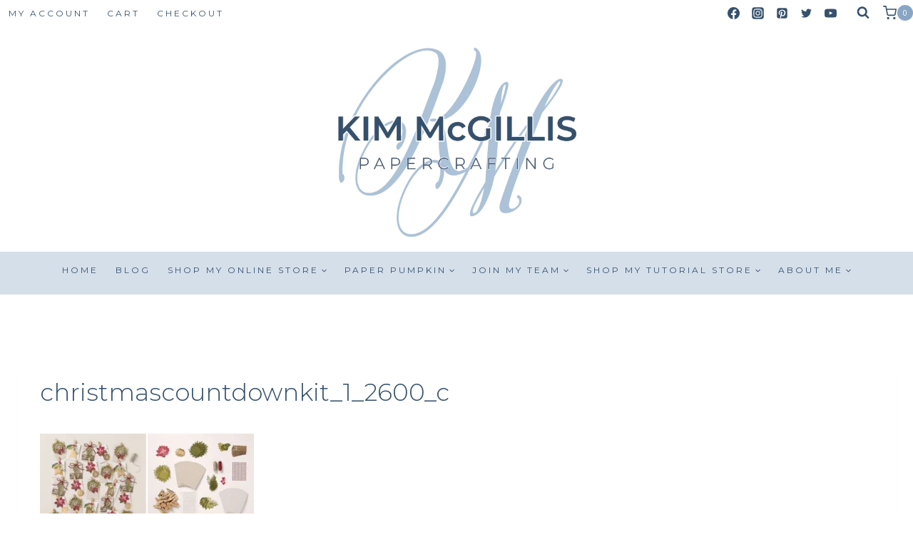

--- FILE ---
content_type: text/html; charset=utf-8
request_url: https://www.google.com/recaptcha/api2/anchor?ar=1&k=6LfHrSkUAAAAAPnKk5cT6JuKlKPzbwyTYuO8--Vr&co=aHR0cHM6Ly9raW1tY2dpbGxpcy5jb206NDQz&hl=en&v=N67nZn4AqZkNcbeMu4prBgzg&size=invisible&anchor-ms=20000&execute-ms=30000&cb=3g0lpspn9iae
body_size: 49248
content:
<!DOCTYPE HTML><html dir="ltr" lang="en"><head><meta http-equiv="Content-Type" content="text/html; charset=UTF-8">
<meta http-equiv="X-UA-Compatible" content="IE=edge">
<title>reCAPTCHA</title>
<style type="text/css">
/* cyrillic-ext */
@font-face {
  font-family: 'Roboto';
  font-style: normal;
  font-weight: 400;
  font-stretch: 100%;
  src: url(//fonts.gstatic.com/s/roboto/v48/KFO7CnqEu92Fr1ME7kSn66aGLdTylUAMa3GUBHMdazTgWw.woff2) format('woff2');
  unicode-range: U+0460-052F, U+1C80-1C8A, U+20B4, U+2DE0-2DFF, U+A640-A69F, U+FE2E-FE2F;
}
/* cyrillic */
@font-face {
  font-family: 'Roboto';
  font-style: normal;
  font-weight: 400;
  font-stretch: 100%;
  src: url(//fonts.gstatic.com/s/roboto/v48/KFO7CnqEu92Fr1ME7kSn66aGLdTylUAMa3iUBHMdazTgWw.woff2) format('woff2');
  unicode-range: U+0301, U+0400-045F, U+0490-0491, U+04B0-04B1, U+2116;
}
/* greek-ext */
@font-face {
  font-family: 'Roboto';
  font-style: normal;
  font-weight: 400;
  font-stretch: 100%;
  src: url(//fonts.gstatic.com/s/roboto/v48/KFO7CnqEu92Fr1ME7kSn66aGLdTylUAMa3CUBHMdazTgWw.woff2) format('woff2');
  unicode-range: U+1F00-1FFF;
}
/* greek */
@font-face {
  font-family: 'Roboto';
  font-style: normal;
  font-weight: 400;
  font-stretch: 100%;
  src: url(//fonts.gstatic.com/s/roboto/v48/KFO7CnqEu92Fr1ME7kSn66aGLdTylUAMa3-UBHMdazTgWw.woff2) format('woff2');
  unicode-range: U+0370-0377, U+037A-037F, U+0384-038A, U+038C, U+038E-03A1, U+03A3-03FF;
}
/* math */
@font-face {
  font-family: 'Roboto';
  font-style: normal;
  font-weight: 400;
  font-stretch: 100%;
  src: url(//fonts.gstatic.com/s/roboto/v48/KFO7CnqEu92Fr1ME7kSn66aGLdTylUAMawCUBHMdazTgWw.woff2) format('woff2');
  unicode-range: U+0302-0303, U+0305, U+0307-0308, U+0310, U+0312, U+0315, U+031A, U+0326-0327, U+032C, U+032F-0330, U+0332-0333, U+0338, U+033A, U+0346, U+034D, U+0391-03A1, U+03A3-03A9, U+03B1-03C9, U+03D1, U+03D5-03D6, U+03F0-03F1, U+03F4-03F5, U+2016-2017, U+2034-2038, U+203C, U+2040, U+2043, U+2047, U+2050, U+2057, U+205F, U+2070-2071, U+2074-208E, U+2090-209C, U+20D0-20DC, U+20E1, U+20E5-20EF, U+2100-2112, U+2114-2115, U+2117-2121, U+2123-214F, U+2190, U+2192, U+2194-21AE, U+21B0-21E5, U+21F1-21F2, U+21F4-2211, U+2213-2214, U+2216-22FF, U+2308-230B, U+2310, U+2319, U+231C-2321, U+2336-237A, U+237C, U+2395, U+239B-23B7, U+23D0, U+23DC-23E1, U+2474-2475, U+25AF, U+25B3, U+25B7, U+25BD, U+25C1, U+25CA, U+25CC, U+25FB, U+266D-266F, U+27C0-27FF, U+2900-2AFF, U+2B0E-2B11, U+2B30-2B4C, U+2BFE, U+3030, U+FF5B, U+FF5D, U+1D400-1D7FF, U+1EE00-1EEFF;
}
/* symbols */
@font-face {
  font-family: 'Roboto';
  font-style: normal;
  font-weight: 400;
  font-stretch: 100%;
  src: url(//fonts.gstatic.com/s/roboto/v48/KFO7CnqEu92Fr1ME7kSn66aGLdTylUAMaxKUBHMdazTgWw.woff2) format('woff2');
  unicode-range: U+0001-000C, U+000E-001F, U+007F-009F, U+20DD-20E0, U+20E2-20E4, U+2150-218F, U+2190, U+2192, U+2194-2199, U+21AF, U+21E6-21F0, U+21F3, U+2218-2219, U+2299, U+22C4-22C6, U+2300-243F, U+2440-244A, U+2460-24FF, U+25A0-27BF, U+2800-28FF, U+2921-2922, U+2981, U+29BF, U+29EB, U+2B00-2BFF, U+4DC0-4DFF, U+FFF9-FFFB, U+10140-1018E, U+10190-1019C, U+101A0, U+101D0-101FD, U+102E0-102FB, U+10E60-10E7E, U+1D2C0-1D2D3, U+1D2E0-1D37F, U+1F000-1F0FF, U+1F100-1F1AD, U+1F1E6-1F1FF, U+1F30D-1F30F, U+1F315, U+1F31C, U+1F31E, U+1F320-1F32C, U+1F336, U+1F378, U+1F37D, U+1F382, U+1F393-1F39F, U+1F3A7-1F3A8, U+1F3AC-1F3AF, U+1F3C2, U+1F3C4-1F3C6, U+1F3CA-1F3CE, U+1F3D4-1F3E0, U+1F3ED, U+1F3F1-1F3F3, U+1F3F5-1F3F7, U+1F408, U+1F415, U+1F41F, U+1F426, U+1F43F, U+1F441-1F442, U+1F444, U+1F446-1F449, U+1F44C-1F44E, U+1F453, U+1F46A, U+1F47D, U+1F4A3, U+1F4B0, U+1F4B3, U+1F4B9, U+1F4BB, U+1F4BF, U+1F4C8-1F4CB, U+1F4D6, U+1F4DA, U+1F4DF, U+1F4E3-1F4E6, U+1F4EA-1F4ED, U+1F4F7, U+1F4F9-1F4FB, U+1F4FD-1F4FE, U+1F503, U+1F507-1F50B, U+1F50D, U+1F512-1F513, U+1F53E-1F54A, U+1F54F-1F5FA, U+1F610, U+1F650-1F67F, U+1F687, U+1F68D, U+1F691, U+1F694, U+1F698, U+1F6AD, U+1F6B2, U+1F6B9-1F6BA, U+1F6BC, U+1F6C6-1F6CF, U+1F6D3-1F6D7, U+1F6E0-1F6EA, U+1F6F0-1F6F3, U+1F6F7-1F6FC, U+1F700-1F7FF, U+1F800-1F80B, U+1F810-1F847, U+1F850-1F859, U+1F860-1F887, U+1F890-1F8AD, U+1F8B0-1F8BB, U+1F8C0-1F8C1, U+1F900-1F90B, U+1F93B, U+1F946, U+1F984, U+1F996, U+1F9E9, U+1FA00-1FA6F, U+1FA70-1FA7C, U+1FA80-1FA89, U+1FA8F-1FAC6, U+1FACE-1FADC, U+1FADF-1FAE9, U+1FAF0-1FAF8, U+1FB00-1FBFF;
}
/* vietnamese */
@font-face {
  font-family: 'Roboto';
  font-style: normal;
  font-weight: 400;
  font-stretch: 100%;
  src: url(//fonts.gstatic.com/s/roboto/v48/KFO7CnqEu92Fr1ME7kSn66aGLdTylUAMa3OUBHMdazTgWw.woff2) format('woff2');
  unicode-range: U+0102-0103, U+0110-0111, U+0128-0129, U+0168-0169, U+01A0-01A1, U+01AF-01B0, U+0300-0301, U+0303-0304, U+0308-0309, U+0323, U+0329, U+1EA0-1EF9, U+20AB;
}
/* latin-ext */
@font-face {
  font-family: 'Roboto';
  font-style: normal;
  font-weight: 400;
  font-stretch: 100%;
  src: url(//fonts.gstatic.com/s/roboto/v48/KFO7CnqEu92Fr1ME7kSn66aGLdTylUAMa3KUBHMdazTgWw.woff2) format('woff2');
  unicode-range: U+0100-02BA, U+02BD-02C5, U+02C7-02CC, U+02CE-02D7, U+02DD-02FF, U+0304, U+0308, U+0329, U+1D00-1DBF, U+1E00-1E9F, U+1EF2-1EFF, U+2020, U+20A0-20AB, U+20AD-20C0, U+2113, U+2C60-2C7F, U+A720-A7FF;
}
/* latin */
@font-face {
  font-family: 'Roboto';
  font-style: normal;
  font-weight: 400;
  font-stretch: 100%;
  src: url(//fonts.gstatic.com/s/roboto/v48/KFO7CnqEu92Fr1ME7kSn66aGLdTylUAMa3yUBHMdazQ.woff2) format('woff2');
  unicode-range: U+0000-00FF, U+0131, U+0152-0153, U+02BB-02BC, U+02C6, U+02DA, U+02DC, U+0304, U+0308, U+0329, U+2000-206F, U+20AC, U+2122, U+2191, U+2193, U+2212, U+2215, U+FEFF, U+FFFD;
}
/* cyrillic-ext */
@font-face {
  font-family: 'Roboto';
  font-style: normal;
  font-weight: 500;
  font-stretch: 100%;
  src: url(//fonts.gstatic.com/s/roboto/v48/KFO7CnqEu92Fr1ME7kSn66aGLdTylUAMa3GUBHMdazTgWw.woff2) format('woff2');
  unicode-range: U+0460-052F, U+1C80-1C8A, U+20B4, U+2DE0-2DFF, U+A640-A69F, U+FE2E-FE2F;
}
/* cyrillic */
@font-face {
  font-family: 'Roboto';
  font-style: normal;
  font-weight: 500;
  font-stretch: 100%;
  src: url(//fonts.gstatic.com/s/roboto/v48/KFO7CnqEu92Fr1ME7kSn66aGLdTylUAMa3iUBHMdazTgWw.woff2) format('woff2');
  unicode-range: U+0301, U+0400-045F, U+0490-0491, U+04B0-04B1, U+2116;
}
/* greek-ext */
@font-face {
  font-family: 'Roboto';
  font-style: normal;
  font-weight: 500;
  font-stretch: 100%;
  src: url(//fonts.gstatic.com/s/roboto/v48/KFO7CnqEu92Fr1ME7kSn66aGLdTylUAMa3CUBHMdazTgWw.woff2) format('woff2');
  unicode-range: U+1F00-1FFF;
}
/* greek */
@font-face {
  font-family: 'Roboto';
  font-style: normal;
  font-weight: 500;
  font-stretch: 100%;
  src: url(//fonts.gstatic.com/s/roboto/v48/KFO7CnqEu92Fr1ME7kSn66aGLdTylUAMa3-UBHMdazTgWw.woff2) format('woff2');
  unicode-range: U+0370-0377, U+037A-037F, U+0384-038A, U+038C, U+038E-03A1, U+03A3-03FF;
}
/* math */
@font-face {
  font-family: 'Roboto';
  font-style: normal;
  font-weight: 500;
  font-stretch: 100%;
  src: url(//fonts.gstatic.com/s/roboto/v48/KFO7CnqEu92Fr1ME7kSn66aGLdTylUAMawCUBHMdazTgWw.woff2) format('woff2');
  unicode-range: U+0302-0303, U+0305, U+0307-0308, U+0310, U+0312, U+0315, U+031A, U+0326-0327, U+032C, U+032F-0330, U+0332-0333, U+0338, U+033A, U+0346, U+034D, U+0391-03A1, U+03A3-03A9, U+03B1-03C9, U+03D1, U+03D5-03D6, U+03F0-03F1, U+03F4-03F5, U+2016-2017, U+2034-2038, U+203C, U+2040, U+2043, U+2047, U+2050, U+2057, U+205F, U+2070-2071, U+2074-208E, U+2090-209C, U+20D0-20DC, U+20E1, U+20E5-20EF, U+2100-2112, U+2114-2115, U+2117-2121, U+2123-214F, U+2190, U+2192, U+2194-21AE, U+21B0-21E5, U+21F1-21F2, U+21F4-2211, U+2213-2214, U+2216-22FF, U+2308-230B, U+2310, U+2319, U+231C-2321, U+2336-237A, U+237C, U+2395, U+239B-23B7, U+23D0, U+23DC-23E1, U+2474-2475, U+25AF, U+25B3, U+25B7, U+25BD, U+25C1, U+25CA, U+25CC, U+25FB, U+266D-266F, U+27C0-27FF, U+2900-2AFF, U+2B0E-2B11, U+2B30-2B4C, U+2BFE, U+3030, U+FF5B, U+FF5D, U+1D400-1D7FF, U+1EE00-1EEFF;
}
/* symbols */
@font-face {
  font-family: 'Roboto';
  font-style: normal;
  font-weight: 500;
  font-stretch: 100%;
  src: url(//fonts.gstatic.com/s/roboto/v48/KFO7CnqEu92Fr1ME7kSn66aGLdTylUAMaxKUBHMdazTgWw.woff2) format('woff2');
  unicode-range: U+0001-000C, U+000E-001F, U+007F-009F, U+20DD-20E0, U+20E2-20E4, U+2150-218F, U+2190, U+2192, U+2194-2199, U+21AF, U+21E6-21F0, U+21F3, U+2218-2219, U+2299, U+22C4-22C6, U+2300-243F, U+2440-244A, U+2460-24FF, U+25A0-27BF, U+2800-28FF, U+2921-2922, U+2981, U+29BF, U+29EB, U+2B00-2BFF, U+4DC0-4DFF, U+FFF9-FFFB, U+10140-1018E, U+10190-1019C, U+101A0, U+101D0-101FD, U+102E0-102FB, U+10E60-10E7E, U+1D2C0-1D2D3, U+1D2E0-1D37F, U+1F000-1F0FF, U+1F100-1F1AD, U+1F1E6-1F1FF, U+1F30D-1F30F, U+1F315, U+1F31C, U+1F31E, U+1F320-1F32C, U+1F336, U+1F378, U+1F37D, U+1F382, U+1F393-1F39F, U+1F3A7-1F3A8, U+1F3AC-1F3AF, U+1F3C2, U+1F3C4-1F3C6, U+1F3CA-1F3CE, U+1F3D4-1F3E0, U+1F3ED, U+1F3F1-1F3F3, U+1F3F5-1F3F7, U+1F408, U+1F415, U+1F41F, U+1F426, U+1F43F, U+1F441-1F442, U+1F444, U+1F446-1F449, U+1F44C-1F44E, U+1F453, U+1F46A, U+1F47D, U+1F4A3, U+1F4B0, U+1F4B3, U+1F4B9, U+1F4BB, U+1F4BF, U+1F4C8-1F4CB, U+1F4D6, U+1F4DA, U+1F4DF, U+1F4E3-1F4E6, U+1F4EA-1F4ED, U+1F4F7, U+1F4F9-1F4FB, U+1F4FD-1F4FE, U+1F503, U+1F507-1F50B, U+1F50D, U+1F512-1F513, U+1F53E-1F54A, U+1F54F-1F5FA, U+1F610, U+1F650-1F67F, U+1F687, U+1F68D, U+1F691, U+1F694, U+1F698, U+1F6AD, U+1F6B2, U+1F6B9-1F6BA, U+1F6BC, U+1F6C6-1F6CF, U+1F6D3-1F6D7, U+1F6E0-1F6EA, U+1F6F0-1F6F3, U+1F6F7-1F6FC, U+1F700-1F7FF, U+1F800-1F80B, U+1F810-1F847, U+1F850-1F859, U+1F860-1F887, U+1F890-1F8AD, U+1F8B0-1F8BB, U+1F8C0-1F8C1, U+1F900-1F90B, U+1F93B, U+1F946, U+1F984, U+1F996, U+1F9E9, U+1FA00-1FA6F, U+1FA70-1FA7C, U+1FA80-1FA89, U+1FA8F-1FAC6, U+1FACE-1FADC, U+1FADF-1FAE9, U+1FAF0-1FAF8, U+1FB00-1FBFF;
}
/* vietnamese */
@font-face {
  font-family: 'Roboto';
  font-style: normal;
  font-weight: 500;
  font-stretch: 100%;
  src: url(//fonts.gstatic.com/s/roboto/v48/KFO7CnqEu92Fr1ME7kSn66aGLdTylUAMa3OUBHMdazTgWw.woff2) format('woff2');
  unicode-range: U+0102-0103, U+0110-0111, U+0128-0129, U+0168-0169, U+01A0-01A1, U+01AF-01B0, U+0300-0301, U+0303-0304, U+0308-0309, U+0323, U+0329, U+1EA0-1EF9, U+20AB;
}
/* latin-ext */
@font-face {
  font-family: 'Roboto';
  font-style: normal;
  font-weight: 500;
  font-stretch: 100%;
  src: url(//fonts.gstatic.com/s/roboto/v48/KFO7CnqEu92Fr1ME7kSn66aGLdTylUAMa3KUBHMdazTgWw.woff2) format('woff2');
  unicode-range: U+0100-02BA, U+02BD-02C5, U+02C7-02CC, U+02CE-02D7, U+02DD-02FF, U+0304, U+0308, U+0329, U+1D00-1DBF, U+1E00-1E9F, U+1EF2-1EFF, U+2020, U+20A0-20AB, U+20AD-20C0, U+2113, U+2C60-2C7F, U+A720-A7FF;
}
/* latin */
@font-face {
  font-family: 'Roboto';
  font-style: normal;
  font-weight: 500;
  font-stretch: 100%;
  src: url(//fonts.gstatic.com/s/roboto/v48/KFO7CnqEu92Fr1ME7kSn66aGLdTylUAMa3yUBHMdazQ.woff2) format('woff2');
  unicode-range: U+0000-00FF, U+0131, U+0152-0153, U+02BB-02BC, U+02C6, U+02DA, U+02DC, U+0304, U+0308, U+0329, U+2000-206F, U+20AC, U+2122, U+2191, U+2193, U+2212, U+2215, U+FEFF, U+FFFD;
}
/* cyrillic-ext */
@font-face {
  font-family: 'Roboto';
  font-style: normal;
  font-weight: 900;
  font-stretch: 100%;
  src: url(//fonts.gstatic.com/s/roboto/v48/KFO7CnqEu92Fr1ME7kSn66aGLdTylUAMa3GUBHMdazTgWw.woff2) format('woff2');
  unicode-range: U+0460-052F, U+1C80-1C8A, U+20B4, U+2DE0-2DFF, U+A640-A69F, U+FE2E-FE2F;
}
/* cyrillic */
@font-face {
  font-family: 'Roboto';
  font-style: normal;
  font-weight: 900;
  font-stretch: 100%;
  src: url(//fonts.gstatic.com/s/roboto/v48/KFO7CnqEu92Fr1ME7kSn66aGLdTylUAMa3iUBHMdazTgWw.woff2) format('woff2');
  unicode-range: U+0301, U+0400-045F, U+0490-0491, U+04B0-04B1, U+2116;
}
/* greek-ext */
@font-face {
  font-family: 'Roboto';
  font-style: normal;
  font-weight: 900;
  font-stretch: 100%;
  src: url(//fonts.gstatic.com/s/roboto/v48/KFO7CnqEu92Fr1ME7kSn66aGLdTylUAMa3CUBHMdazTgWw.woff2) format('woff2');
  unicode-range: U+1F00-1FFF;
}
/* greek */
@font-face {
  font-family: 'Roboto';
  font-style: normal;
  font-weight: 900;
  font-stretch: 100%;
  src: url(//fonts.gstatic.com/s/roboto/v48/KFO7CnqEu92Fr1ME7kSn66aGLdTylUAMa3-UBHMdazTgWw.woff2) format('woff2');
  unicode-range: U+0370-0377, U+037A-037F, U+0384-038A, U+038C, U+038E-03A1, U+03A3-03FF;
}
/* math */
@font-face {
  font-family: 'Roboto';
  font-style: normal;
  font-weight: 900;
  font-stretch: 100%;
  src: url(//fonts.gstatic.com/s/roboto/v48/KFO7CnqEu92Fr1ME7kSn66aGLdTylUAMawCUBHMdazTgWw.woff2) format('woff2');
  unicode-range: U+0302-0303, U+0305, U+0307-0308, U+0310, U+0312, U+0315, U+031A, U+0326-0327, U+032C, U+032F-0330, U+0332-0333, U+0338, U+033A, U+0346, U+034D, U+0391-03A1, U+03A3-03A9, U+03B1-03C9, U+03D1, U+03D5-03D6, U+03F0-03F1, U+03F4-03F5, U+2016-2017, U+2034-2038, U+203C, U+2040, U+2043, U+2047, U+2050, U+2057, U+205F, U+2070-2071, U+2074-208E, U+2090-209C, U+20D0-20DC, U+20E1, U+20E5-20EF, U+2100-2112, U+2114-2115, U+2117-2121, U+2123-214F, U+2190, U+2192, U+2194-21AE, U+21B0-21E5, U+21F1-21F2, U+21F4-2211, U+2213-2214, U+2216-22FF, U+2308-230B, U+2310, U+2319, U+231C-2321, U+2336-237A, U+237C, U+2395, U+239B-23B7, U+23D0, U+23DC-23E1, U+2474-2475, U+25AF, U+25B3, U+25B7, U+25BD, U+25C1, U+25CA, U+25CC, U+25FB, U+266D-266F, U+27C0-27FF, U+2900-2AFF, U+2B0E-2B11, U+2B30-2B4C, U+2BFE, U+3030, U+FF5B, U+FF5D, U+1D400-1D7FF, U+1EE00-1EEFF;
}
/* symbols */
@font-face {
  font-family: 'Roboto';
  font-style: normal;
  font-weight: 900;
  font-stretch: 100%;
  src: url(//fonts.gstatic.com/s/roboto/v48/KFO7CnqEu92Fr1ME7kSn66aGLdTylUAMaxKUBHMdazTgWw.woff2) format('woff2');
  unicode-range: U+0001-000C, U+000E-001F, U+007F-009F, U+20DD-20E0, U+20E2-20E4, U+2150-218F, U+2190, U+2192, U+2194-2199, U+21AF, U+21E6-21F0, U+21F3, U+2218-2219, U+2299, U+22C4-22C6, U+2300-243F, U+2440-244A, U+2460-24FF, U+25A0-27BF, U+2800-28FF, U+2921-2922, U+2981, U+29BF, U+29EB, U+2B00-2BFF, U+4DC0-4DFF, U+FFF9-FFFB, U+10140-1018E, U+10190-1019C, U+101A0, U+101D0-101FD, U+102E0-102FB, U+10E60-10E7E, U+1D2C0-1D2D3, U+1D2E0-1D37F, U+1F000-1F0FF, U+1F100-1F1AD, U+1F1E6-1F1FF, U+1F30D-1F30F, U+1F315, U+1F31C, U+1F31E, U+1F320-1F32C, U+1F336, U+1F378, U+1F37D, U+1F382, U+1F393-1F39F, U+1F3A7-1F3A8, U+1F3AC-1F3AF, U+1F3C2, U+1F3C4-1F3C6, U+1F3CA-1F3CE, U+1F3D4-1F3E0, U+1F3ED, U+1F3F1-1F3F3, U+1F3F5-1F3F7, U+1F408, U+1F415, U+1F41F, U+1F426, U+1F43F, U+1F441-1F442, U+1F444, U+1F446-1F449, U+1F44C-1F44E, U+1F453, U+1F46A, U+1F47D, U+1F4A3, U+1F4B0, U+1F4B3, U+1F4B9, U+1F4BB, U+1F4BF, U+1F4C8-1F4CB, U+1F4D6, U+1F4DA, U+1F4DF, U+1F4E3-1F4E6, U+1F4EA-1F4ED, U+1F4F7, U+1F4F9-1F4FB, U+1F4FD-1F4FE, U+1F503, U+1F507-1F50B, U+1F50D, U+1F512-1F513, U+1F53E-1F54A, U+1F54F-1F5FA, U+1F610, U+1F650-1F67F, U+1F687, U+1F68D, U+1F691, U+1F694, U+1F698, U+1F6AD, U+1F6B2, U+1F6B9-1F6BA, U+1F6BC, U+1F6C6-1F6CF, U+1F6D3-1F6D7, U+1F6E0-1F6EA, U+1F6F0-1F6F3, U+1F6F7-1F6FC, U+1F700-1F7FF, U+1F800-1F80B, U+1F810-1F847, U+1F850-1F859, U+1F860-1F887, U+1F890-1F8AD, U+1F8B0-1F8BB, U+1F8C0-1F8C1, U+1F900-1F90B, U+1F93B, U+1F946, U+1F984, U+1F996, U+1F9E9, U+1FA00-1FA6F, U+1FA70-1FA7C, U+1FA80-1FA89, U+1FA8F-1FAC6, U+1FACE-1FADC, U+1FADF-1FAE9, U+1FAF0-1FAF8, U+1FB00-1FBFF;
}
/* vietnamese */
@font-face {
  font-family: 'Roboto';
  font-style: normal;
  font-weight: 900;
  font-stretch: 100%;
  src: url(//fonts.gstatic.com/s/roboto/v48/KFO7CnqEu92Fr1ME7kSn66aGLdTylUAMa3OUBHMdazTgWw.woff2) format('woff2');
  unicode-range: U+0102-0103, U+0110-0111, U+0128-0129, U+0168-0169, U+01A0-01A1, U+01AF-01B0, U+0300-0301, U+0303-0304, U+0308-0309, U+0323, U+0329, U+1EA0-1EF9, U+20AB;
}
/* latin-ext */
@font-face {
  font-family: 'Roboto';
  font-style: normal;
  font-weight: 900;
  font-stretch: 100%;
  src: url(//fonts.gstatic.com/s/roboto/v48/KFO7CnqEu92Fr1ME7kSn66aGLdTylUAMa3KUBHMdazTgWw.woff2) format('woff2');
  unicode-range: U+0100-02BA, U+02BD-02C5, U+02C7-02CC, U+02CE-02D7, U+02DD-02FF, U+0304, U+0308, U+0329, U+1D00-1DBF, U+1E00-1E9F, U+1EF2-1EFF, U+2020, U+20A0-20AB, U+20AD-20C0, U+2113, U+2C60-2C7F, U+A720-A7FF;
}
/* latin */
@font-face {
  font-family: 'Roboto';
  font-style: normal;
  font-weight: 900;
  font-stretch: 100%;
  src: url(//fonts.gstatic.com/s/roboto/v48/KFO7CnqEu92Fr1ME7kSn66aGLdTylUAMa3yUBHMdazQ.woff2) format('woff2');
  unicode-range: U+0000-00FF, U+0131, U+0152-0153, U+02BB-02BC, U+02C6, U+02DA, U+02DC, U+0304, U+0308, U+0329, U+2000-206F, U+20AC, U+2122, U+2191, U+2193, U+2212, U+2215, U+FEFF, U+FFFD;
}

</style>
<link rel="stylesheet" type="text/css" href="https://www.gstatic.com/recaptcha/releases/N67nZn4AqZkNcbeMu4prBgzg/styles__ltr.css">
<script nonce="lz7uiNtnjLfNtJ_hl_ppKw" type="text/javascript">window['__recaptcha_api'] = 'https://www.google.com/recaptcha/api2/';</script>
<script type="text/javascript" src="https://www.gstatic.com/recaptcha/releases/N67nZn4AqZkNcbeMu4prBgzg/recaptcha__en.js" nonce="lz7uiNtnjLfNtJ_hl_ppKw">
      
    </script></head>
<body><div id="rc-anchor-alert" class="rc-anchor-alert"></div>
<input type="hidden" id="recaptcha-token" value="[base64]">
<script type="text/javascript" nonce="lz7uiNtnjLfNtJ_hl_ppKw">
      recaptcha.anchor.Main.init("[\x22ainput\x22,[\x22bgdata\x22,\x22\x22,\[base64]/[base64]/[base64]/ZyhXLGgpOnEoW04sMjEsbF0sVywwKSxoKSxmYWxzZSxmYWxzZSl9Y2F0Y2goayl7RygzNTgsVyk/[base64]/[base64]/[base64]/[base64]/[base64]/[base64]/[base64]/bmV3IEJbT10oRFswXSk6dz09Mj9uZXcgQltPXShEWzBdLERbMV0pOnc9PTM/bmV3IEJbT10oRFswXSxEWzFdLERbMl0pOnc9PTQ/[base64]/[base64]/[base64]/[base64]/[base64]\\u003d\x22,\[base64]\\u003d\\u003d\x22,\x22bsKSw6bCtAVJFVHCsh4wwqBtw5LDt8OjUiRhwrzCv3Nxw6jCn8OgD8OlVsK/RApKw4rDkzrCn3PConF8ScKqw6BlUzEbwqB4fibCkw0KesKAwpbCrxFMw7fCgDfCiMOXwqjDiArDh8K3MMK2w7XCoyPDgcOUwozCnHvCrz9QwrQVwocaB3/Co8Oxw5nDkMOzXsO/JDHCnMO0ZyQ6w74QXjvDnCvCgVksOMO6Z1bDrELCs8K1woPChsKXREIjwrzDgcKYwpwZw6ozw6nDpDDCgsK8w4RZw7F9w6FPwohuMMKNPVTDtsOfwrzDpsOIGcKpw6DDr0wcbMOoUGHDv3FpY8KZKMOvw4JEUHp/wpc5wojCq8O6TkHDosKCOMONAsOYw5TCvjxvV8KIwrRyHlPCgCfCrAzDmcKFwot0Ln7CtsKHwojDrhJtbMOCw7nDqcKhWGPDtsO1wq41K39lw6sww7/[base64]/CiAQbw5xMX3nCnMKFw5MnwqLCqsKJC2AJwrZSTCFrwr98LsOewpdQXsOKwoXCkGl2wpXDi8OBw6kxQQl9N8OLRytrwr1UKsKEw7fCh8KWw4AvwrrDmWNMwoVOwpVmRwoIM8OYFk/DkDzCgsOHw6UPw4Fjw7V1YnpdGMKlLj/CuMK5Z8OPJ11dTx/DjnV/wq3DkVN6FsKVw5BqwpRTw406wo1ad2NyHcO1ecOnw5hwwpxtw6rDpcKNAMKNwodLAAgAasKBwr1zBzYmZCA5wozDicOuO8KsNcO0KizChwfCq8OeDcKBHV1xw77DtsOuS8OPwrAtPcKsGXDCuMOLw53ClWnCihxFw6/Cq8OAw68qW0N2PcK2MwnCnBXCoEURwqjDncO3w5jDnzzDpyB/CUJibsK0wpgcNsOAw6V1wrJ9McKqwrnDs8Obwo8dw57CmSlhLiXChsOOw7hRa8Kxw7TDosKFw5jCiRRsw5R5SDRhdEI6w7ZCw4ZCw7xgFMKTCsOow7jDq218JMKNw5bDjcORJXdvw6/CgU3DohbDuzTCgsKRRhZYIcO+YsOVw6p5w6PCv3TCgsOOw6XCkcOMw6A2UUFoUsOxfw3CncO/[base64]/CrcO0f8KnU8KwwrvCr2PDpz/[base64]/CpjrDgWQee3VXPcOYwroVb8OAw6jDnknDocOfw75rPMOncVHCncKsRB4QVA0CwpN7wr1hXkPDv8OCKkrDuMKuIVsqwr1pEsOUw4LCp3vCj2/[base64]/[base64]/DiCUkdMOVwoPDiMO/w6BcQ8OoD8OiwoPDgsO7XUJ3wpjCiV/DtsOPAsODwq/CnzjCmh1VOsOGPSx1PcOsw4Jlw5EywrfCnsO5HTl/w4XCpifDisKsWAFQw4PCsiLCscOVwpTDpXzCrDwFIGTDqA04I8Kfwq/CqRPDgcOZMg3CnCZge2FPUMKNYG3ClsOqwrhQwqoew6FcAsKswpPDucOOwo/DkHrCqm4TB8OrG8OjHVvCi8O9WAoCQsOIcFV6HDbDpcOzwr/Dg2bDuMKzw4Ayw5AgwoYowqkRbl7DmcOsM8KxTMO8GMKyHcK/[base64]/[base64]/CiMKpEDjDjgvDhyfCrADCpgvDqBLCmhzDl8OABMOKGWXDisObQlMoJxtacmfCm3puWgxJWsOfw7zDicO0TMODScOlNsOTWTU4dGoqwo7Cu8KzDh1bwo/DpkPChcK9w4XCqVDDo1khw7Qawr9hJMOywoHDs250woHDtGbDgcKYJMOGwqkDCsOrDghaCsK8w7xTwrTDhwjDl8OPw5jDv8ODwpMdw5vCvHDDssKmFcO6w4zCq8O4w4PCtXPCjnZLWBbCvws4w4gXwqLCvRXCi8Oiw5/DogZcLsKrw4nClsKhBMOyw7oCw6vDrsKQw7bDpMObw7TDtsOELEYHWydcw6l/[base64]/CplHDpMKqZsOqwox1BkrDsVnCukMCFMO/[base64]/AgjCtGXDicOgw5/CgcOwwoLCoMO3DcKxw70FCsKPwq0GwrnCo3gNwo5QwqjDqBrDrSdxL8OEEsKWXidowpYyR8KIDsONZAMxJlbDug/[base64]/[base64]/embDnsKhw57CkF4dwoFowr/CqsKZK8O+IMO8IANZwqpgZsOsHmg8wrzDnDTDj3A7wpphAj7Du8K/ETN8JDPDoMONwpMfCsOVw4nCoMOewp/DhRUkBVDCtMKow6HDr0YQwqXDmMOFwqIQwrTDtMK9wpjCrcKXRTYowpDCpQLDiFQww7jCn8K3woJsKsOCw7MPAcKIwqFfAMKdwp7DtsKnZsOURsKow4nCjBnDkcK3w5t0V8O/B8OsZcKGw4fCi8OrO8OUcwbDmDIPw4R/w5nCu8OwYMK7Q8OQAsOETHkGUB7CsRbCrsKzPB1hw4IEw5/Dq21zPj3CqQFIX8KfHMO9w7zDjMO0wrjCiSTCj0jDlHE0w6XCpDTCosOQw5/DmkHDm8Kmwp98w6Fvwr4Gw6JsagfClCTCpmExw4/DmBBEVMKfwrMQwo06LcK/w5jDj8ORKMK3w6vDvi3ChxLCpATDoMKHKj0cwodwYn0OwpzDnXUEHiTCncKcT8K/OlTDusO7SMO9ScKOQ0DCoTHCicOVXHgPTcO7a8K6wpfDv2bDvG4uw67DisOAZcOew5PCgWnDncOmw43DlcK1BsOewqrDkxpmwq5CHMK0w6/DpVtpb13DnAZBw5/ChMK/YMOJw7jDhcK4OsKRw5ZVD8ODQMKmPcKeNHAOwrw6woJGwolCwrnDuWRWwq4RTnjCnVEzwprDv8OzFwUvRH5qUT/DisO4wpPDtz5qw5ofHwktG3B6wrsaW0YYAk0TKmDChClbwq3DqDLChMKMw53CvSBTIFZkwq/DhmfCvMKvw6hbw6Vuw7vDisKBwrwhSSDDg8K3wpB4woVnwr/Cg8Kfw4XDnjFOezhQw7VaDWswWjDDrcKvwrVzaVRIYBQYwq3ClBPDtmLDghPDvCzDq8OzbhoTw63Dih5cw6PCu8OCFxPDp8OYd8K8wqp6GcKCwq5Yay7Dqm7Cjk/[base64]/CuznDjFgow47Dk8O8w4Y3w6TDjnjDvVDCgypPQScsFcKheMOnZMORwqMQwqEPAgrDkkknw6V2B0bDuMO4wppfMcKBwqIxWGh5wrZ+w54Ib8OtRjDDnysQYcOPQCAzdcK6wog1wobDhMOyVD3ChhHDngjCpMOHFi3Cv8Obw63DkGPDmcOGwr7DrRN9wp/CjcO4J0RAwrAtwrgHGy7CoURFA8KGwqNEwrDCoCVrwqoGYsODcsO2wp3CscOGw6PCoS4cw7FawpvCoMKpwprDuzjCgMOgEsKvw7/CqgpXeH0kT1TCq8Ovwo0ww5lFwq8+AsOZIsKxw5XDqQXCiB8Ew7xMJn7DnsKLwrdgXEZrCcKLwpMaW8KGTh4nw5pBwrB7Nj3CncOiw4/CqMOEKAJYw57DosKOwovDhDHDt3DDvV/ClcOLwop4wro6w4HCpRfCmhEiwrArWw/[base64]/DssKrw4hxHRjDu8O3SmpvD8K9w77CnsKRw4PDnMOowqrDpsODw5nDgVNLQcKpwo0TWX8Tw4XDngHCvsOBw5vDmsK4Q8OKwoXDr8Kkwq/Dj11/[base64]/[base64]/[base64]/w6IRAcKNw7h7wptSwqp0ZcKNw7jCtcO2wq0oHcKEfsOSWRXDmMKowpbDnMKDw6LCvXJFH8K6wr3CtVABw73DusOpL8Okw73DnsOtdGwNw7TCrDxLwojCtsKsdlUXSMOhYiPDu8OCwrXDnQNWEMKZFmbDlcKWXyYkSMOfXUlewrHClDpVwoVrEFLCiMK/worDpcKew77DvcOwL8OPwovCqsOPbsOBw5nCsMKZw7/DkwEQY8OGwpXCocOMw4c5TBsHb8KPw5zDsAN9w4Auw73DqmllwrjDkUDCosK/wr3Du8KYwpnCsMK5TMKQOsKDR8Oqw4B/wq8qw5RMw7vCsMONw6l2a8KxQGPCvDjCvD7DqMONwp3CqirCpcKNWyYtQyfCpDnDj8OzBsKdH3PCvcK4PHIxAsOte0XCocKKMMOHw4tGYWE/w6TDocKpwrbCogsrw5vDmcKVMsK0NsOkWiDDmW1pVD/DgHbDsB/[base64]/[base64]/[base64]/wo7CksOUw5FnUMKGCsKUwpkewqt/BcKjwqXCjsKpw5hHYMKoYy7DpyLDqMKlWkrDjBNEB8O1wp4Mw43Cj8KSHDHCqgEhIcOMBsKwFUESw64pBMOKJ8KXT8OpwpljwoN6RsOKw6oIKhRRwpp1S8KxwqNGw7lIw7/Cq1lYOsOLwpsjw4MQw6bCicOawoLChMOUTMKYXAAnw5RgRcOawrvCryzCrMO1wpvCgcKbCRvDmjDCvsKrSMOvfk4+OXhKw4vDisKHw5U/wqNcw7Jyw7xkCHR/[base64]/[base64]/wpBQHTTDo8Ouw5MFOWrCoBfDuGlJZMOPw5nDhzpRw73CncOWJAMSwp7CvMKjFEDConUTw5pfcMK/X8Kuw5fDlX/DkMOxwpfCocKaw6F0YMKSw43CsDEPwprDlcO3WnTChQYJQyrCjnjDpMOiw6prLTPDpW/Ds8OwwrcbwpnCjFnDgSNHwrfCqjnCgcKIHwEWMkTDhWbDksOBwrnCscKdM2/Ct1nDgMO+QcOsw7/DgRhiw61OPsKuPlRCU8OTwo19wqTDjmJFWcKLBkpNw4XDr8KAwqjDtMKkwpHCpMKvw6wzI8K8wpEvwqPCqMKPK0YBw4XCmcKwwqXCuMKcG8KJw7dMN1F/[base64]/[base64]/DvcOiwq/Co8KtJmc8woVzFAAAPcO7McKdX8K/wo8Lw4g6NE0Vw53DiQx1wpQQw4PCiDwjwonCpMOXwq/CijBnS39PXD7DiMO8LgxAwp5kQMKUw6McDsOacsKBw67DpinDicOkw43CkCgnwqnDnAHCnsKbZcO2w5XClR1ow4RnFMOdw4tIIVDCp0x0N8OIwpTDk8ORw5PCqSJVwqcheDjDpg7Dq2HDmcOXZDM9w6fDt8OWw4rDjsKgwr/CucODOhTChMKtw5HDp3YRwrPClH/[base64]/ChRx0wogmw5zCtUUpUQI0wpDCtcKaDsOfJxfCjGTDkMKJwrrDmE5CDcKUaHfDgCrClMOvwrxoX2zClsKVMkcNWjnChMOzwpJ1w6TDsMOPw5LCoMOvwqHCrA/CoWc0XGFTw73DuMOMFzTCnMOswqV9w4TDnMOrwr3DkcOqw6rCocK0wqPCqcOQS8OUQ8KWw4/[base64]/DmcORwpoBcinCoAbDkQsbw6x1wrbDgMKuw4/[base64]/D0DDnsKnwotMHT7DhUPDrsKDe1Fww49Sw6Zyw4ZAw7HCs8KpVcOBw5bDkcO8fSkxwpkEw7FFbcORIi9kwpYJwr7Ci8ONYihfLcOrwp3Cr8OdwrDCrDsLIMOkJMKvXjE/eUPCpFYbw7/DgcKtwqTDhsK2w53DnMK4wpkKwpLCqDY8wqI+NT9UF8K9w6/DshrCqj7DswdNw6bCq8OBLx7DvQZhRg/DqVzCuVMwwrFvw4bDmMKMw4LDrg7DhcKBw67DqMOVw5hNa8O3A8O8CxB+LV4bRsK6w7h9wp97woI9w6MtwrNCw7Izw6vCisOdAA9pwp90eD/DtsKAAMOSw7fCqsK3CcOkF3vDvhTCpMKBahvCtsKBwr/Cj8ONb8KBdcO5D8KfThrDgsOCSxQFwoh7KMKOw4gywoDDr8KnHzpiwooTbsKkYsK9Px7DoWnDpsOrD8OHUsK1esORSztuw7IvwokLw6ZccMOtw5vCrk/DssOOw5PDlcKewqnCisKcw4fCncOSw4jDtjhBUH9IUMKewo8VYynCgDDDuxzCpMKfCsKFw54jZMKpE8KDVsOPYWd1C8KIDUoqBxrCg3jDqT1lNMOmw6rDtsOTw5UeDnrCkF0iwp3DojjCsWV+w7rDsMK/FAvDo0zCn8O9K3TDoXDCq8OPFcORQcKDw67DpsKEwo0Sw7fCrsOLfSTCqh7DnWbCiVR5w7DDsnUmEF8yAcO3R8K5woXDlsKDAMOuwpQAJsOWwpPDgsKuw6vCjcK4wr/CgAzCnzzCmmJNB0zDuBvClFfCosORa8KMekIHCU/Cg8OKEVvDt8OHwqTDs8OTOxANwo/Ds1fDpcKaw6BEw7FpEMKrYcOnXsKsYHTDuU/Do8KpCkxwwrR8w6FUw4bDvFkcOVAqHMOywrFibDXDh8K8UsK5BMKBw74cw7XDnCfDmV7DkCLDjsKrIMKGAldmGTAYaMKfDcKjPsOzIzRGw5/[base64]/ChzVXPsKTwr3CocKCMMOJF8O1w5tCNsODXjMkUsKxw4jCm8KWw7JHw5McHGnCuwrCvMKFw6zDlcKkJUJQV18sJWDDuFDCpBHDkVRawo3CgDnCuDfCvMK1w5Adw5wuGWdJHMOowqjClAYPwojCuT1AwqjCu1IHw4Erw5Bww7Ujw6bChcODBsOGwqBDQVo/w43ChlLCr8KrUlZdwo/CpjY2GcKnBislBj5FNcObwpLDisKJccKowrjDhlvDpx3CvDQPw7nCqhrDrzLDi8OwRnoLwqXCvBrDvWbCnMO1TBQda8K1w7gTc0jDmsKuw4XCrcKsXcOTwp86UAsRdwzCm3/Cr8O4H8OLVG3CvHYLRMKHwok0w4lzwrnCtcOUwrnCg8KQLcKeei/DlcOvwrvChWlFwps2YMKpw5lNcMKrKEzDlkXCpA4pXcK/e1LCvsKww7DCgxXDo2DCh8OyWCtpwpXChS7CrwPCtRhUPcKKSsOaCk7DgcKqwofDiMKEcSbCsWoyBcOlMcOXwoIhw7nCjcOgacK7w5zCkzHCjxLClGoWacKuSR4Vw7rChiRqR8OnwrTCoSTDrgo+woZYwoM/I2HCqUDDp2DDvCfDkUfDqRHCicOswpA9w4Jaw5TCojpew7JjwoDDqWbCpcKxw4HDvcOwYMO1wrs+IzdLwp7CssOzw54xw5HCksKRPirDrivDpmnChMOdR8Kdw5FNw5hywr9/w6EGw4BRw5rDmsK0b8OQwoLDmsO+Z8K3UcKDH8OBDsK9w6DCiGhQw44bwoUbwrHDp1LDmmnCvyLDh2/DlyDChW4GYR0QwqnCrQ3DsMKHCzw2NR/Do8KEczzDjRHChwzCt8K7w4fDtMKNBHTDjR0KwoUlw55hw7N9wqxlaMKjLBZcLlPClMKkw4Zfw7ovB8OFwoBaw7rDsFvCisKyUMKRw5fDgsKsA8KYw4nCusKNGsKLTcKIwo7DtsO5wrEEw5wKw5jDsGs0wrbCgxPDsMKWwrxVw7/CosO6DkHDvcOlSgvDh0XDvsKTLyLCicOxw7fDoVoqwpxsw7p+EMO6Ekl/Ziw8w5liwqHCsit8QcOjJMKTdsOzw7bCusOZJgnChsOwKcKHGcKzwp8sw4Zywq7ClMKjw6gVwqLDicKPwoMPwpjDt1XCmgIFwr0WwoVfwq7DoiJZWcK7w5/DtcOkYH0LTMKnwqV/w7nCrVRnwrzDlMOxw6XCqcKpwqzDuMK9UsKlw791wrYLw7luw7zCoTM0w5PCrRvDkl3DvhF1ZMOdwpNzw78DEsKcwr3DuMKVcRbCqDsIW1/CtsKfHsOowpjDmz7DlnsYUcK6w7Ynw5JyNDYbw53DgsK2T8O1UcKtwqxnwq7Dq0/Do8K/[base64]/Cr8KYw7oSXMO7FX3DgMK+KmDDtsO0w6NEYMKaAcKOJcKZZMK/[base64]/[base64]/[base64]/LQXCnwxYw6XDlzHCt3MrwrrDkwfDtHgEw6DDuVg4w5k5w4vDiBbCmjs3w5bCuGV+K3Nuc0bClR0lJMK5d2XCgcK9TcOswoUjI8OswpvDk8OVw4DCmEjCpVh7YTQUByopw4zDkhN9ejTCo3h6wqbCvsO8w4hSTsO5wpvDrhsNIsKfDyvClXvCn1tpwr7CgcK8GUlaw7/[base64]/Dg8KxBMKDMnPDkcK+w4XCuQXCkEAow7PCuxsDZxVIwod0GsO3PsKbw4zChDHCg1PDqMKLbMKvSBxQVgwTw4zDqcKaw7HCo0caYCfDlB0DLcOGcEF+fhfDgXPDhyY/[base64]/[base64]/dWYSXgQSLRHCosOOZcONw515TcKhw4R+RGXCpBjDsEDCo1bDrsOkFjjCocOPA8KlwrwUQcKiMRvCscKoLAkVccKOHxJIw6RpeMKeUw3DusOswrDCv0JKBcKKcxNkwrsww7HCj8OAAcKmXcKIwr9xwrrDtcK2w4rDkH4dHsOWwqQewr/DsgF0w43DjCTDrsKEwpsJwo7DmhHDkQ1gw59UeMKsw77CiWDDk8KgwrzDsMOZw7IgUcOIwpUjO8OgTMOtZsK3wqDDuQJZw6hwTEIxBUwkTS/Ds8KhLwbDssOfTMOSw5HCrzHDlcKzcTEmMcOnQiIMQ8OebwPDlBs3KMK1w4rCkMKUDFTDtkvDlMOXwqbCocKRccKKw6rCpAHDuMKHw6Z9w5sEPxXDmnU5wpVDwrl4MV52wrLCu8KrN8OkRAvDkUEywo3Cs8OAw5/DgWNtw4HDrMKufMK6cxJjShjDnHkPa8KPwozDvEIYZl86cRPCiEbDnBoQwowyPVrCsBrDompFFsOJw5PCu2HDsMOuTylAw4hBV2Ncw7rDu8Okw79nwrMgw6FnworCqwg7WnvCoG8nQcK9HMK7wr/DnhvCsyvCvmADQMKowr9ZODzCmcOCwrzDmi7CvcONwpTDnxhKXSDCh1jChcKLwot1w5bDsG5hwq7Cumomw5rDtkU4KcOea8K6OcK+wrBuw6vDssO/OGHCjTXDgDPCjWjDqF7DlkTCgAfCuMKJQsORPsK8D8OdXHbCtiJewp7DgDcuMGlCJiTDiz7Coz3DssOMQRtNw6d5wp5fwoHCvsOcdFszw4/CpcKlwpzDp8KUwrHDsMKgVHbCphI1IMKWwpPDnGcKwrt+ZXfChgZyw7TCu8KUfzDCqcKnOsO8w5bCs0oQL8Oaw6LCvCpKasOSw45Zw6J2w4PDpRnDgR0hScOBw4kgwrQQw4kzecOdCizChcKGwoETHcKtP8KudGfDpcKjcgZ/w65iw53CtMK7AA7DjcOHXMOjPMKnYMOuV8K/McKfw4nClhMFwqxff8O6FMKXw69Tw71qe8OhZsKlfcO9AMKrw6IrDUjCtn3Dm8O7wr7DpsOFW8K+wr/DicKVw6JlC8KkN8O9w48LwqBXw6IFwrBiwq/DrsO0wpvDsUZ5A8KfBcKiw49iwq/CvMO6w7wKW2dxw6fDvWBdCBnCnkshFcKgw4sXwojCoDZtw7zDuhHDhMKPwo3DrcOxwo7CnMOqw5AXRMKDMHzCm8OMBcOqXsKkw6Jdw63DqHE6worDsnVrw7LDu3JmXTPDl0fDsMKqwqLDqMOzw6JBEw9tw6/[base64]/Cu3rChsO1w5tNwoFxwq5eQTvCqsOowoPDosK4w4fCpHnDq8Kxw5JhHBASwrYmw6kdZEfCrsODw7U2w4tAMRrDhcOhfMKbRl8/woh3B1LCtsKvwq7DjMOmdF/CsQfCgsOyWsKLD8KMw4vCjMK5AV5qwp3Cp8KME8K3Gm3DgiTCscOOw6pRJGrDmCbCrMOzw6bDkEQ8MMOWw7wEw6sFwrMOaDQQOTg0w6rDmD4AI8Klwq9ZwoVIwrvDvMK1wo3CingwwpdVw4QzcmxuwqlBw4cbwqPDsg4Kw7rCq8OGwqV/c8KUXMOtwpYPwpXCpzTDk8O7w4/DjMKiwrIQQcOkw6ECb8O6wq/[base64]/[base64]/woomEWhVMABOwoDDg1nClUweAcOVc3PDh8KmPE/CssKSb8O3w4FTGF3CiDZocx/[base64]/DvcOxw5/DvG9PwpbDjsODW1tDwpvCjsKiUcKfwoZ6fU1/w4wtwrrDjkgEwo7Ct3deeDfDmArCmAPDr8KxAMOvw4ZvKj3CmxPCqiPCqx7DpEMJwqpJw79uw57ClhDDrTfCscOxP3XCkFbDjsK2OcKEGQRVSWvDhG0SwrbCv8K4wrjCocOuwqLCtjrCg2nDv13DgSHDlMK/ZMKcwogKwpF8M0svwrPClEMYw6UwKnRjw6RDLsKnNAzCi35Aw74qScKTFMKWwrQ5w4/Dp8O3XsOWL8OEH1sKw6jDhsKvbHdgW8KwwoE2wp3DoQ7Dt13DmsKHwpIyXBorTSgsw4x6w5Qiw45jw75OFCUfYkjDgy1gwrddwqIww6XCt8KHwrHDmg/CpcKnSBnDhjXDncKvwq9OwrI/WhfCh8K9QCJ4fkN7FGTDi19iw4TDgcOBIcOrV8K/SS0vw4cVwqrDn8OIwpF2NsOWwphyVsObwpU0w4cNPBMfw5PCqMOOwqDCvMOkUMOhw48PwqPDvcO0wrtDwpkewo7DhXMJKTbDt8KbecKLw5tabsO5DsK1SB/[base64]/CrMOawofCpUpLUcKVV33DgC5Nw4PClsKyVzLDnSBzw6zCmg/CiglGfm3CiCNwAD8wbsKTwrTChmrDjcOLZTkAwrRpw4fCv2UBQ8KhY1LCpy1Aw4vDrU8kXsKSwoHCpiFSUwPCtMKBcw4IfCfDpGRIwqFjw5IpXAVHw7oXLcOMa8KCOioGF3pVw47Dt8KsSXHDgx8KVg/[base64]/DkGnCo0LDnm0cBMKyFz5RPMKOCMOuw5fDucKeU2Rcw7zDlMKswpxZw5nDksKeVEDDlMKHawvDqHkkwqslGMKuP2pCw708wrk1wq/DrxPCuxJsw4jCucKrw6hkc8OqwqrDlsK6wpbDuVPCrQRbfTnCpMOBah1swp5UwpFEw7XDpAdHI8KmSXxAZF3CqMKuwrvDs2hFwqctL00PADxSw4hTDTQFw7ZRwqoXeQNJwpnDt8KKw4/Cq8OFwqBqEMOfwoXCm8KoEgfDknvCusOKF8Oof8OWwrjDm8KaBTICNkLDiE8KDsOqVcKkMj05eUMrwpkswo7CiMK6Whg/[base64]/AcKyw4zCq8KLw79+NGl7w4zDssOAw7bDlsK7w4YFTsKwc8Oyw592w57Dn1LCmcKzwpvCgRrDgF94PyPDqcKIw4wvw6LDm27CoMO8VcKpH8KVw4jDrsObw55XwpzCrzXCr8Kuw4jCj2DCvcODKMOjScOabRDDtsK9asKvGDJtwrBow5fDtX/Ds8KFw4Ngwr0gX15pw73Dq8Krw7rDjMO6w4LDmMKJw4Zmwp9lY8OTVsOHw6PCmsKBw5fDrMKJwpcpw7bDpilwfX8yXcOJw7sRw6zCimjDpCbDosOEwpzDhxDCu8KDwrlFw4XCmkXCtjgzw5BfBsKDU8KIekXDhMO8wr4PLcKLDCQWdsOGwrF8w5/Ch3rDrsOjw6sBE1A6wpkYYERzw4htVMOtJGzDocKsX2LCgsK0KMK/IjnDpA7CscK/[base64]/ZsKXwq/CiMOGMCIOJsObw4vDuiwVAcKNw6TClwXCqcOvw5BlSmBEwqfDm03CmcOlw4EMworDlsKtwpHDjWZcXmjCm8KaI8K+wpzCoMKDwrU4wpTChcKSMVPDsMOwJS7CgcOMLyfCggPCmsOrSTjCqGTDiMKOw5olGsOoXMKhPMKmGTnDmMO/YcObMMOobMKowrXDpMKDVix/w5rDjMO0ImDCk8OsHsKPMsOzwrVEwoVAccKCw5TDjsOueMOzPCPChmLCp8OswrMQw59Sw4h9wp/CtljDgnjCjSXCrgHDjMOLCMOhwqnCs8ONwobDm8OCw6jDskw8dcK/UlnDiyozw7DCo3sNw5NYHw/CkRnCvnTCuMKHWcO6E8OIcMKjbBZ3A2oKwqtfEMKQw4fCvSELw5VZwpHDuMK0UsOGw4NLw6rCgDbCgHhAOQDDhRHCiRI/w7I7w4VXUnzCvcO8w5XDkMKxw4gXw4bDqMORw75lwpYCVsOdKsO9F8K6MMOxw6bCv8KWw5TDjsKxeEAmHRgvw6HDpMKuLwnCk3RcVMOjFcOFwqHCnsKsA8KIeMKNwqDDrsOEwrDDoMOPKQoPw6ZSwq5Ha8OQP8OyP8OOwp1racKWK3/Dv1XDpMKHw6w5eQXCtWDDksKZYMOCY8O7FcOEw65cAsKrfDAldRDDiHnCjcKbw5MjC37DpyZwSSp+DTwePcOQwoHCv8OrVsOuS0QDAkbCrsOPYMO/G8OdwroHWcO6wqJtBMKTwoUNKhktMm0YXjIgDMOVIEzDtW/CggUMw4x6woLDjsOTE013w7R+ZcO1wobCh8KZwrHCrsOmw63DncOZK8OfwoU4wqTChkrDj8KBTsOaccOpUyTCglgSw5ksKMKfwrbDpmcAwq4EQMOjKibCoMK2w5ldwqrDn0scw6vDp3hAwpnCsjQHwoxgw7xaADDCisOMA8O+w4V/[base64]/DtsKSSkvCmVTCtWxMw73Dj8KDwrg5esKiw6jCpQEnw7PChsKRw4IPw43CpDhbLsKTHHjDiMKPIMOlw7s4w58WEXnDvMOaPD3CqFJTwoEoR8Olwp/CoCvCkcK9w4d2wqbCoUctwqEkw6HDvyjDgUDCu8KZw63CugfDhMKnwoPCs8OtwqQcwqvDhANPAQhbw7p7JsKEP8KhKsOUw6Nwei3DuHvDnwPCrsKQCBHCtsK8wpjChTAQwr3CsMOvK3XCuXpVbcKoTjnDsHANNXBRAcOhAWVkQkPDpRTDjmPCpsOWw6XCrsOTTsO7HW/DhcK8Ynl2HcKow5ZqPRjDtn1gE8Kyw6XCqMOHRsOTwqfDt3TCp8Oaw6Ykw5HCuBvDjcOxw4xqwp4nwrrDr8KuMMKfw4x/wonDknXDrgU4w7fDnB7CogjDocObBsOvT8OxGk5lwrxAwq4vwpXDriFCcyxjwoY2IcOoMT0dwpvClj0xABvDr8OmZcOwwr15w5rCv8Owe8OXw4bDrsKaTg/Dg8KSQcOqw77CrE9pwokow7LDlMKoenYBwoHDhzsuwobDnl7Ciz8CZifDvcKpw5LCgG8Nw5XDmcKUd3pLw7TDiC8qwrDDog8pw6LCv8KgUMKew4Zuw5gtecObBBHDvsKIBcOyQgLDlXsMLWZzJnLDlEskMS/[base64]/w4lZw74cw4LCpjXCpcKuwpZyO8K8wpXDmGrCrEzCqcK6WEfDnSdJPS/DtMK4S3cJSwXCoMOldxZracOMw7JOXMOmw7zCjwzDt3Mjw710Jhp7w646BHbDhSjDpxzDisKbw7vClxs2OHvCsH8ww6jCgMKcZXlTFEjDoUsId8Kvwo/ChETCsRrCjsOhwpDDtjHClBzDhMOpwpnDp8K/bMOmwqhyBTYZY1LDlW7Cuk0Aw6/DtMOmBgRjP8KFwpLCsHXDryYowonDtGZLcMKHXkjCginCiMK5LsOdFRLDgsOmVcODPsK4w7vCtCEzWQnDsmBpwrN/[base64]/[base64]/Dk8KZI2XDisONIk3DosOEUAZ5Ag8gV8Kgwr8SKFlxw5t+KwzCqXEtMAVgUFk/ZDbCrcO6wrnCg8O3XMO6HGDCmh7Ci8KWdcKywpjDvwokcxk7w7nCmMOxbjLDtcKNwqpwTsOsw50Xwq3CuSjClsK/fT5HaBt6RcOKRFARwo7ClSPDmSvCp2jCk8Ovw43CgnRGDTEewqbCkX5wwplaw7gPBMKkYAbDicKrQsOPwrZyTcO/[base64]/[base64]/H8OMDFcwZU12wrnCjC7Cpx9SKTQrw4zCjDRJw5XCqVt4wrzDkHbDv8KjC8KeOg03wozCjsOgwpvDsMOvw7LDucONwqvDhcKnwrTDjVPDrkMxw5JwwrrDvV/DvsKcHUgnYzwHw50BEVh6wqUYAMOtYUgLUwbCnsOCw7vDmMKRw7hgw7RKw59gRFvDlWHDrsKJVDd+woVMA8OZesKdwqQ2bsKgwpIlw5BmMUgzw7Z/w444f8OTHmLCsG7CsRtdw4TDo8OHwp7CnsKFw7HDixvCnzvDmcKJbMKrwpjCk8KmTcOjw47Ci1QmwqMXG8OSw7NKwo98wq/CrcK9NcKZwo1qwpEdXQvDtsOqwqLDnEEzwrrDnsOmGMOKwqBgwoHDnmrCrsKiw7bCh8OGNjbDkjfCisOUw6UgwrPDv8KhwrxGw4w2D2fDm0bCi1/CsMOXIcKMw7spM0nDt8OJwrkJOxTDjcKpw6bDnybCrcOEw6HDhsO7VWZyWsK2KRTCkcOqw7cCKsKXwowWwqtHw6HDqcOaFS3Dq8KvXBI7fcOvw5IsflljP13CqW/CgG0CwrUpwr5TGlsDUcOvw5VIKR3DkhbCsG1Pw4dMRG/Cn8OtCBPDvMK7cHLCicKGwrUwNUZZSDYFC0bCp8OQw6HDpXXDrcKNE8OJwo87wp8gCcOQwpxJwp/ClsKcPsK0w5VUwoYSYMKhHsOHw7MtD8OHDsOVwqx4wr4CRDZseEw1dsKVwq/Dji7CrWcbDnrDmsK3wpTDjsOIw6rDk8KVCiAnw5ZiKsOeEFzDuMKfw4Z/wpnChMOpAsOtwpPCr3Qxw6DCrsK/[base64]/Cj8OgFUJRw6V4P8KEXsONw6wlUn7Dg3IvT8OoX3fDtcKPJcORwoAGAMOxw5/DrAQyw4lYw5RGZMKuFy7CiMKZEsKvwqXCrsO+woQSGnjDhVTCqTNxwpIQw7fCtsKueGXDn8OQMkbDmsOzGcK+HT7DjQ9Pw4sWwqvCrmAGL8O6CEQWw4oLRsKowrPDqh7CtXjDnX3CnMOyw43CkMKGccO9K1o/[base64]/ChMKKfcKgHWwqdcO0w4tNwq/Dt0Rlw53DrsOIwrB2w6ptw5jCsiPDnULDvmHCtsK/TsKRbRVOwonDuHnDsg5wVUbCsi3CqsOhwrnDqMOFHH9+wq7CmsKHb3DDicO7w7dvwox/VcK4csOKesKsw5ZLUcOmwqoow6nDjF1KCxZ2KMOtwpgZAMO6YmUkam54SsO0Z8KgwrdHw4N7wpRdRMKhL8KCJMKxXmvChXBPwpd3wojCusK2GUlQKcO5w7MTdEbCtVLCtCHCqA5QF3PCkDc/[base64]/wofCkMKIcmYkJMK/DghIw5dfwrUNPcOaw7thwpTCkRjDisOLNMKWPEAVX0sSd8Ozw6suT8O/wpovwrQvaWc/woTDoWcaw4nDoRnDscODBcK5wpA0U8KWP8Ksa8OVw7TDh21uwofCucO6w6c1w5jDp8Oaw4/CtALDlcOTw6wcFQ/DjMOwVxp/N8Kow64Xw58vPiRBwqIXwpFUcB/DmgcbEsOOMMO9ScOawphdw65RwqXDmjledkXDiQYPw7R7ISZzCMOcw7DCqAIJf2bCqVrDosOXPcOxw47DqcODTxgJMT5sXT7Dpk3CrXbDqwI/w5Fmw69YwrMAdV07fMK3Zgonw7NTAz3Cq8OzC3XCp8OzScKwSMOewpPCvsKMw4A7w5RWw680d8OPecK7w6HDjMOkwrIiAcKww7pWw7/CqMO0OsO1wplVw6gWYGgxAhktwpLCiMKCXcK/w55Ww7/DgcKLO8ODw4jClTzCmS3DoCE7woEwE8OowrLDncKUw4vDrEDDkickBMO3UhkAw6PCtcKwM8OCwplfw4RFwrfCiVDDqcOXJMO4dkATwrNBw4MYQkwdwq9aw4HCnBkvw5B6eMOqwr/DjMO9wrZJf8OuQyxowoINe8OXw4PDryDCqGdnHQxcwrYHwr/DocOhw6HDr8KJwr7Ds8OSesK7wprCpnQmEMKqEcKxwqN6w6bDosOoTBvDmMOnZ1bCkcOLW8KzOwoPwrrCih/[base64]/aFDChUNeLCPDmzDCpGBKDMOjZiNVw4PDiC3Ck8OOwq8ew5InwpXDicO6w5cBS3TDpcOcwrLDhm3DiMKdWMKAw63DkXLCkkPDtMKxw77DmwNhD8KLNyPChTvDvsOkw5TCpg83S0zCrXPCrMK6EcOww5nDrXnCgl/[base64]/w4Fkw7fCg2Eywphrwr3DkSHCvsOsD3/[base64]/Cq8Olwr7CqMKfw6TDh1QywpXCnSM3CD/ChsK2w7MlD19aAW/ChyPCvXZiwpBXw6XDl30Tw4fCpRXDvibCqsKGclvDi2rCnEgaXgXCv8KdEExPw6bDhVrDmUvDoHBrw5XDtMOVwq/Dkhhjw6oJb8KQdMOIw4PCl8K1c8KuFsKUwpTDosK7dsOXMcOKWMOqwr/CoMOIw7AUw5TCpAMhwrg9wrgCw5t4wpjDgDzCuS/[base64]/Dq8O/wqIgwr47KcOKwpxGdgQhw6FnPcOswrw8wo8eCnUlw4IEdyXCqcO6HwR5wrnDsg7Dr8Kdw5/CosKbw63DtsKGIcOaQMKTwrN4GD8ZcznCq8KdE8OOXcKFcMKMwq3Dg0fCtD3CkQ1+NwkvBsKUZHbCjyrDuw/Dn8O9O8KANcO3wqhPZn7CoMKnw6TDu8KxWMKswqhXwpXDrWTCjl9XFHcjwrDDqMOBwq7CjMKjwpZiw7pTHcKIR2/CkcKsw65wworDjFjCuWZhw5TCgyQYYcKyw7XDslpnwqhMNsKtw7sKOyVxJRJifsOnUFVoG8O8wrwPE21nwpAJwp/DusK9N8O8w6PDqB/Ch8KYEsK+w7EKbsKUw5hzwpYNWcOJUMKCRz/Cpm/[base64]/CisObwqIawpzDhzBqw5N0LMOXXcOywpJIw43DnMKMwp/ClWhDB1PDpkouP8OMw7DDu24iJ8K+NsK8wrnCo2JYLVjDj8K6BQbCtz8nNMO7w4vDgMKWZk7Duj/[base64]\x22],null,[\x22conf\x22,null,\x226LfHrSkUAAAAAPnKk5cT6JuKlKPzbwyTYuO8--Vr\x22,0,null,null,null,0,[21,125,63,73,95,87,41,43,42,83,102,105,109,121],[7059694,439],0,null,null,null,null,0,null,0,null,700,1,null,0,\[base64]/76lBhnEnQkZnOKMAhnM8xEZ\x22,0,0,null,null,1,null,0,1,null,null,null,0],\x22https://kimmcgillis.com:443\x22,null,[3,1,1],null,null,null,0,3600,[\x22https://www.google.com/intl/en/policies/privacy/\x22,\x22https://www.google.com/intl/en/policies/terms/\x22],\x22qMnqlGbvCih/gqCLadJsLTEQJUGU4XP9haKYnkfTvIQ\\u003d\x22,0,0,null,1,1769125974359,0,0,[253],null,[53,154,236],\x22RC-ygRAcZXdNGTymw\x22,null,null,null,null,null,\x220dAFcWeA4V5-YC065kbAb4wd3d7iNUZUbsx8tljs6072Kjdr4vAUY1qaELKpFAGlCn2wgINePt_TCm6qZtbKoNtwi-L7PaG_cu2Q\x22,1769208774324]");
    </script></body></html>